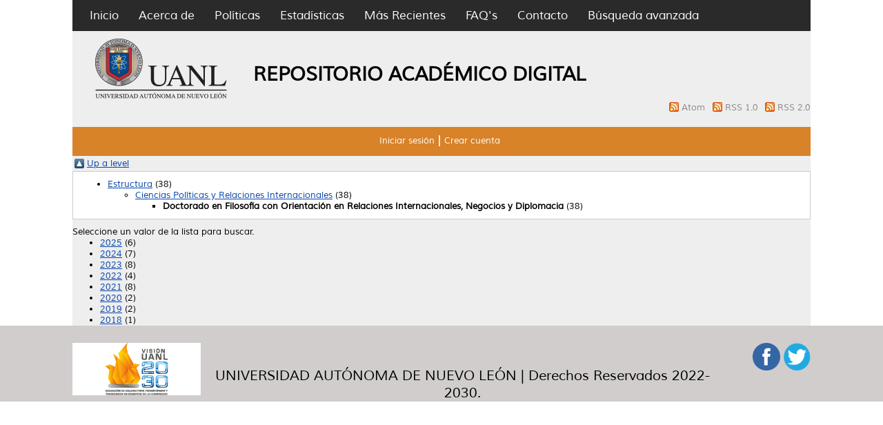

--- FILE ---
content_type: text/html; charset=utf-8
request_url: http://eprints.uanl.mx/view/divisions/DFORIND/
body_size: 2854
content:
<!DOCTYPE html PUBLIC "-//W3C//DTD XHTML 1.0 Transitional//EN" "http://www.w3.org/TR/xhtml1/DTD/xhtml1-transitional.dtd">
<html xmlns="http://www.w3.org/1999/xhtml">
  <head>
	  <meta name="description" content="El Repositorio Academico Digital de la UANL, es un sistema que almacena y mantiene la información digital de la producción académica y cientifica de la universidad. Este proceso de almacenamiento de documentos por parte del mismo autor es denominado “Autoarchivo”, el cual permite dar a conocer copias digitales de obras publicadas o no, previamente para que estén disponibles en acceso abierto a través de internet" />
  <meta name="keywords" content="UANL,Investigación,repositorio,open acces,eprints,revistas,tesis,libros" />
    <meta http-equiv="X-UA-Compatible" content="IE=edge" />
    <title>Buscar por año donde la división es "Ciencias Políticas y Relaciones Internacionales &gt; Doctorado en Filosofía con Orientación en Relaciones Internacionales, Negocios y Diplomacia" - Repositorio Institucional UANL</title>
    <link rel="icon" href="/favicon.ico" type="image/x-icon" />
    <link rel="shortcut icon" href="/favicon.ico" type="image/x-icon" />
    <link rel="Top" href="http://eprints.uanl.mx/" />
    <link rel="Sword" href="http://eprints.uanl.mx/sword-app/servicedocument" />
    <link rel="SwordDeposit" href="http://eprints.uanl.mx/id/contents" />
    <link rel="Search" type="text/html" href="http://eprints.uanl.mx/cgi/search" />
    <link rel="Search" type="application/opensearchdescription+xml" href="http://eprints.uanl.mx/cgi/opensearchdescription" />
    <script type="text/javascript" src="http://www.gstatic.com/charts/loader.js"><!--padder--></script><script type="text/javascript">
// <![CDATA[
var eprints_http_root = "http:\/\/eprints.uanl.mx";
var eprints_http_cgiroot = "http:\/\/eprints.uanl.mx\/cgi";
var eprints_oai_archive_id = "eprints.uanl.mx";
var eprints_logged_in = false;
// ]]></script>
    <style type="text/css">.ep_logged_in { display: none }</style>
    <link rel="stylesheet" type="text/css" href="/style/auto-3.3.15.css" />
    <script type="text/javascript" src="/javascript/auto-3.3.15.js"><!--padder--></script>
    <!--[if lte IE 6]>
        <link rel="stylesheet" type="text/css" href="/style/ie6.css" />
   <![endif]-->
    <meta name="Generator" content="EPrints 3.3.15" />
    <meta http-equiv="Content-Type" content="text/html; charset=UTF-8" />
    <meta http-equiv="Content-Language" content="en" />
    
<script>
  (function(i,s,o,g,r,a,m){i['GoogleAnalyticsObject']=r;i[r]=i[r]||function(){
  (i[r].q=i[r].q||[]).push(arguments)},i[r].l=1*new Date();a=s.createElement(o),
  m=s.getElementsByTagName(o)[0];a.async=1;a.src=g;m.parentNode.insertBefore(a,m)
  })(window,document,'script','https://www.google-analytics.com/analytics.js','ga');

  ga('create', 'UA-60105224-3', 'auto');
  ga('send', 'pageview');

</script>
  </head>
  <body>
    
<div class="wrapper">
	<div class="contenedor_principal">
		<div class="contenedor_menor">
		<div class="header">
<!-- menu negro -->
<div class="menu_header">
         <div class="opciones">
      <ul>
        <li>
		<a href="http://eprints.uanl.mx"> Inicio</a>
        </li>
        <li>
		<a href="http://eprints.uanl.mx/information.html">Acerca de</a>
        </li>
	<li>
		<a href="/docs/politicas_repositorio.pdf">Políticas</a>
	</li>
	<li>
		<a href="http://eprints.uanl.mx/cgi/stats/report">Estadísticas</a>
	</li>
	<li>
		<a href="http://eprints.uanl.mx/cgi/latest">Más Recientes</a>
	</li>
	<li>
		<a href="http://accesoabierto.uanl.mx/preguntas-frecuentes/">FAQ's</a>
	</li>
	<li>
		<a href="/contact.html">Contacto</a>
	</li>

	<li>
		<a href="http://eprints.uanl.mx/cgi/search/advanced">Búsqueda avanzada</a>
	</li>
      </ul>
</div> <!-- opciones -->
</div> <!-- menu_header -->
<!-- fin de menu negro-->




<div class="barra_logo">
      <div class="logo_uanl">
        <a href="https://www.uanl.mx/" title="Repositorio Institucional UANL">
          <img alt="Repositorio Institucional UANL" src="/images/sitelogo.png" />
        </a>
      </div>
		<div class="titulo_header"> 
			<h1>REPOSITORIO ACADÉMICO DIGITAL</h1>
 		</div>
<!-- Feeds -->
<div style="text-align: right">
<span class="ep_search_feed">
<a href="/cgi/latest_tool?output=Atom">
<img alt="[feed]" src="/style/images/feed-icon-14x14.png" border="0" />
</a>
<a href="/cgi/latest_tool?output=Atom">Atom
</a>
</span>
<span class="ep_search_feed">
<a href="/cgi/latest_tool?output=RSS">
<img alt="[feed]" src="/style/images/feed-icon-14x14.png" border="0" />
</a>
<a href="/cgi/latest_tool?output=RSS">RSS 1.0
</a>
</span>
<span class="ep_search_feed">
<a href="/cgi/latest_tool?output=RSS2">
<img alt="[feed]" src="/style/images/feed-icon-14x14.png" border="0" />
</a>
<a href="/cgi/latest_tool?output=RSS2">RSS 2.0
</a>
</span>
</div>

<!-- fin de los feeds -->
</div>
</div>

        <!-- menu usuario -->
        <div class="menu_usuario">
                <ul class="ep_tm_key_tools" id="ep_tm_menu_tools"><li><a href="http://eprints.uanl.mx/cgi/users/home">Iniciar sesión</a></li><li><a href="/cgi/register">Crear cuenta</a></li></ul>
        </div>
        <!-- fin menu usuario -->

<!-- buscador
      <table class="ep_tm_searchbar">
        <tr>
          <td align="left">
            <epc:pin ref="login_status"/>
          </td>
          <td align="right" style="white-space: nowrap">
            <epc:pin ref="languages"/>
            <form method="get" accept-charset="utf-8" action="{$config{http_cgiurl}}/search" style="display:inline">
              <input class="ep_tm_searchbarbox" size="20" type="text" name="q"/>
              <input class="ep_tm_searchbarbutton" value="{phrase('lib/searchexpression:action_search')}" type="submit" name="_action_search"/>
              <input type="hidden" name="_action_search" value="Search"/>
              <input type="hidden" name="_order" value="bytitle"/>
              <input type="hidden" name="basic_srchtype" value="ALL"/>
              <input type="hidden" name="_satisfyall" value="ALL"/>
            </form>
          </td>
        </tr>
      </table>

-->
    </div>

<div class="rollo">
<!-- inicia pagina -->
        <div class="ep_view_menu"><table><tr><td><a href="../"><img src="/style/images/multi_up.png" border="0" /></a></td><td><a href="../">Up a level</a></td></tr></table><div class="ep_toolbox"><div class="ep_toolbox_content"><ul><li><a href="../divisions/">Estructura</a> (38)<ul><li><a href="../Fac=5FPoliticas/">Ciencias Políticas y Relaciones Internacionales</a> (38)<ul><li><strong>Doctorado en Filosofía con Orientación en Relaciones Internacionales, Negocios y Diplomacia</strong> (38)</li></ul></li></ul></li></ul></div></div><div class="ep_view_intro">Seleccione un valor de la lista para buscar.</div><ul><li><a href="2025.html">2025</a> (6)</li><li><a href="2024.html">2024</a> (7)</li><li><a href="2023.html">2023</a> (8)</li><li><a href="2022.html">2022</a> (4)</li><li><a href="2021.html">2021</a> (8)</li><li><a href="2020.html">2020</a> (2)</li><li><a href="2019.html">2019</a> (2)</li><li><a href="2018.html">2018</a> (1)</li></ul></div>
     <!-- <epc:phrase ref="template:about_eprints"/> -->
</div>
</div>


<!-- FOOTER -->
 <div class="push"></div>
<div class="footer">
  <div class="footer_ancho">
                                        <div id="vision">
                                                <a href="https://www.uanl.mx/" target="_blank"><img src="/logos/logo_vision.png" /></a>
                                        </div>
					 <p>UNIVERSIDAD AUTÓNOMA DE NUEVO LEÓN | Derechos Reservados 2022-2030.</p>
                                        <div id="redes_sociales">
                                                <div>
                                                        <a href="https://www.facebook.com/uanlred" target="_blank"><img width="40px" src="/logos/facebook.png" /></a>
                                                </div>
                                                <div>
                                                        <a href="https://twitter.com/RepositorioUANL" target="_blank"><img width="40px" src="/logos/twitter.png" /></a>
                                                </div>
                                        </div>

  </div>
</div>
<!-- FIN FOOTER -->
</div>
</body>
</html>